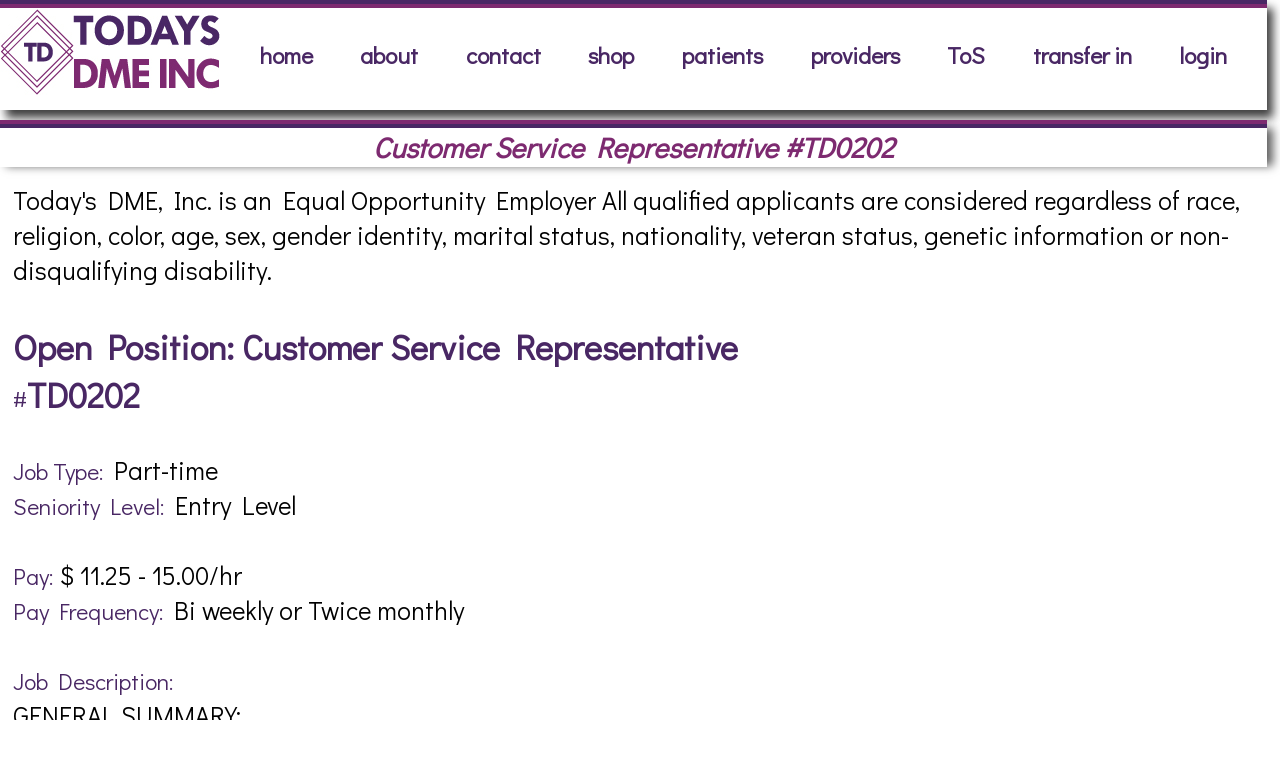

--- FILE ---
content_type: text/html; charset=utf-8
request_url: https://todaysdme.com/jobDetails.php?Customer-Service-Representative-4
body_size: 4496
content:
<!DOCTYPE HTML>
<html lang="en">
<head>
<!-- Global site tag (gtag.js) - Google Analytics -->
<script async src="https://www.googletagmanager.com/gtag/js?id=UA-167347440-1"></script>
<script>
  window.dataLayer = window.dataLayer || [];
  function gtag(){dataLayer.push(arguments);}
  gtag('js', new Date());

  gtag('config', 'UA-167347440-1');
</script>
<meta http-equiv="Content-Type" content="text/html; charset=utf-8">
<meta http-equiv="X-UA-Compatible" content="IE=edge">
<title>Job Details Customer Service Representative</title>
<meta name="viewport" content="width=device-width, initial-scale=1.0">
<meta name="description" content="Employment information for position of Customer Service Representative at TodaysDME, Inc.">
<meta name="keywords" content="Customer Service Representative job info, medical related job, employment, dme sales">
<meta name="geo.region" content="US-OR">
<meta name="geo.placename" content="grants pass">
<meta name="city" content="grants pass">
<meta name="DC.title" content="Customer Service Representative job">
<meta name="rating" content="Safe For Kids">
<meta name="classification" content="employment">
<meta name="distribution" content="Global">
<meta name="robots" content="index, follow">
<meta name="HandheldFriendly" content="True">
<meta name="MobileOptimized" content="320">
<!--favicons and apple touch icons. -->
<link rel="shortcut icon" href="/favicon.ico">
<link rel="icon" type="image/png" href="/favicon-16x16.png" sizes="16x16">
<link rel="icon" type="image/png" href="/favicon-32x32.png" sizes="32x32">
<link rel="icon" type="image/png" href="/favicon-96x96.png" sizes="96x96">
<link rel="icon" type="image/png" href="/android-chrome-192x192.png" sizes="192x192">
<link rel="icon" type="image/png" href="/android-chrome-512x512.png" sizes="512x512">
<link rel="apple-touch-icon" href="/older-iPhone.png"> <!-- 120px -->
<link rel="apple-touch-icon" href="/apple-touch-icon.png">
<link rel="apple-touch-icon" sizes="180x180" href="/iPhone-6-Plus.png">
<link rel="apple-touch-icon" sizes="152x152" href="/iPad-Retina.png">
<link rel="apple-touch-icon" sizes="167x167" href="/iPad-Pro.png">
<!-- For some other apple inspired devices -->
<meta name="apple-mobile-web-app-status-bar-style" content="black">
<!--  Open Graph Facebook -->
<meta property="og:title" content="Todays DME">
<meta property="og:description" content="Durable Medical Equipment and Medical Supplies Supplier in Grants Pass, Oregon" >
<meta property="og:image" content="https://todaysdme.com/images/logo_todaysdme_invert_fb.png">
<meta property="og:url" content="https://todaysdme.com">
<meta property="og:site_name" content="Todays DME">
<meta property="fb:app_id" content="105653104187974">
<!-- Stylesheets and Fonts. Local and from 3rd party such as Google web fonts-->
<link href="/style.css" rel="stylesheet">
<link href="https://fonts.googleapis.com/css2?family=Dancing+Script:wght@400;700&amp;family=Didact+Gothic&amp;family=Open+Sans:ital,wght@0,400;0,600;0,700;1,400;1,600;1,700&amp;display=swap" rel="stylesheet">
<link href="https://todaysdme.com/jobDetails.php?Customer-Service-Representative-4" rel="canonical">
</head>
<body>
<!--page header area with logo and top menu begins-->
<header class="pageheader">
    <div class="toprowspacer"></div>
    <div class="toprowspacer2"></div>
    <div class="direx">
        <div class="toplogo"><a href="https://todaysdme.com/index.php" rel="noopener, nofollow, ugc"><img src="/images/toplogo.jpg" class="companylogo" width="220" height="87" alt="Durable Medical Equipment and Medical Supplies Supplier"></a>
        </div>
        <nav class="topnavmenu">
                                                <div class="menuitem"><a href="https://todaysdme.com" target="_self" rel="noopener, nofollow, ugc">home</a></div>
                                                                <div class="menuitem"><a href="https://todaysdme.com/about.php" target="_self" rel="noopener, nofollow, ugc">about</a></div>
                                                                <div class="menuitem"><a href="https://todaysdme.com/contact.php" target="_self" rel="noopener, nofollow, ugc">contact</a></div>
                                                                <div class="menuitem"><a href="https://todaysdme.com/shopsearch.php" target="_self" rel="noopener, nofollow, ugc">shop</a></div>
                                                                <div class="menuitem"><a href="https://todaysdme.com/faqs.php?audience=2" target="_self" rel="noopener, nofollow, ugc">patients</a></div>
                                                                <div class="menuitem"><a href="https://todaysdme.com/faqs.php?audience=3" target="_self" rel="noopener, nofollow, ugc">providers</a></div>
                                                                <div class="menuitem"><a href="https://todaysdme.com/faqs.php?faq_category=1" target="_self" rel="noopener, nofollow, ugc">ToS</a></div>
                                                                <div class="menuitem"><a href="https://todaysdme.com/faqDetails.php?Patient-Information-Packet---Welcome-Packet-21" target="_self" rel="noopener, nofollow, ugc">transfer&#160;in</a></div>
                                                        <div class="menuitem"><a href="https://todaysdme.com/user-login.php" target="https://todaysdme.com/user-login.php" rel="noopener, nofollow, ugc" class="topnavprofile">login</a></div>
                                </nav>
    </div>
</header>
<!--page header area ends-->
<!--page title area begins-->
<div class="toppagetitle"><div class="toprowspacer3"></div><div class="toprowspacer4"></div><div class="pagetitle">Customer Service Representative &#35;TD0202</div></div>
<!--page title area ends-->
<!--wrapper begins-->
<div id="wrapper">
<!-- page specific content opening div placed just below this note-->
<div class="content">
<!-- page specific content begins below this note -->
<section>
	<br>
	Today's DME, Inc. is an Equal Opportunity Employer All qualified applicants are considered regardless of race, religion, color, age, sex, gender identity, marital status, nationality, veteran status, genetic information or non-disqualifying disability. 
<h3>Open Position: Customer Service Representative<br>

 <span class="jobtext">&#35;</span>TD0202</h3>

<span class="jobtext">Job Type:</span> Part-time<br>
<span class="jobtext">Seniority Level:</span> Entry Level<br><br>
<span class="jobtext">Pay:</span> &#36; 11.25 - 15.00/hr<br>
<span class="jobtext">Pay Frequency:</span> Bi weekly or Twice monthly<br><br>

<span class="jobtext">Job Description:</span><br>
GENERAL SUMMARY:<br>
<br>
The Customer Services Representative assists patients in making decisions regarding the rental or purchase of home medical equipment and respiratory therapy services and supplies. Duties will include providing product information, verifying payment source and coverage criteria, completing orders, coordinating delivery, and assembling patient/customer files and records.<br>
<br>
ACCOUNTABILITY:<br>
<br>
The Customer Services Representative reports directly to the Office Manager.<br>
<br>
ESSENTIAL RESPONSIBILITIES:<br>
<br>
1.	Assists in over-the-counter sales and/or rentals by identifying needed equipment and supplies and instructing patients in the safe and proper use, including maintenance.<br>
<br>
2.	Receives orders by telephone or fax and prepares all necessary paperwork to ensure timely delivery and set-up.<br>
<br>
3.	Review and process all necessary paperwork related to billing and collection.<br>
<br>
4.	Obtain and verify insurance coverage for all sales and rentals before equipment and supplies are delivered.<br>
<br>
5.	Review, prepare and maintain all documentation to be included as part of the customer file.<br>
<br>
6.	Receive and distribute all incoming mail.<br>
<br>
7.	Contact physicians, when necessary, to clarify orders received with respect to prescribed home medical equipment and respiratory therapy services and supplies.<br>
<br>
8.	Collect payments from customers who obtain equipment and/or supplies on a cash-and-carry basis.<br>
<br>
9.	Conduct a weekly inventory of retail sales items and arrange for the reorder of depleted stock.<br>
<br>
10.	Other duties as assigned.<br>
<br>
KNOWLEDGE, SKILLS AND ATTRIBUTES:<br>
<br>
1.	Demonstrate good verbal and written communication skills.<br>
2.	Be capable of sound and mature judgment.<br>
3.	Possess excellent telephone skills and an ability to interact with patient-customers.<br>
4.	Be computer literate and comfortable using it.<br>
5.	Exhibit good personal hygiene and grooming. <br>
<br>
EDUCATION AND EXPERIENCE:<br>
<br>
1.	High school diploma or equivalent with additional college preferred.<br>
2.	Minimum one-year prior office experience required.<br>
3.	Prior knowledge of the medical field, with experience in home health care desirable but not necessary.<br>
4.	Prior experience in processing health insurance claims is strongly preferred.<br><br>
<span class="jobtext">Skill Keywords:</span><br>
Microsoft Outlook, Microsoft Office, Microsoft Excel, Microsoft PowerPoint, Daily Operations, Decision-Making, Other<br><br>
EOE/Drug Free Environment<br><br>
</section>
<!-- page specific content ends above this note and content closing div is below this note-->
</div>
<!--page specific content closed-->
<!--bookmark area with sharing info, call and FB logo begins-->
<div id="bookmarksection">
		<div class="grid-bookmark">
		<div class="bookmarkmenuitem">
						<a href="mailto:?subject=Check%20out%20TodaysDME.com&amp;body=click%20here:https%3A%2F%2Ftodaysdme.com%2FjobDetails.php%3FCustomer-Service-Representative-4" rel="noopener, nofollow, ugc">Email this page to a friend</a>
					</div>
		<div class="bookmarkmenuitem">
						  <a href="tel:+15417874515" rel="noopener, nofollow, ugc" target="_blank">Call us: 5417874515</a>
			  					</div>
		<div class="bookmarklogo">
						  			  <a href="https://www.facebook.com/todaysdme/" rel="noopener, nofollow, sponsored" target="_blank">
			  					  	<img src="/images/uploads/fblogo_todaysdme_small.jpg" width="63" height="63" alt="fb logo for Todays DME, Oregon's top dme hme provider">
				  				  				  </a>
			  					</div>
	</div>
		
	</div><!--bookmark area ends-->
<!--association area, if used, begins-->
<!--association area ends-->
<!--footer area at bottom with all pertinent content begins-->
<footer id="footer">
<div class="footerbottom">
  <div class="bottomspacer2"></div>
  <div class="bottomspacer"></div>
</div><div class="grid-bottom">
  <div class="lowermenu">
                     <div class="bottomitem">
          <a href="https://todaysdme.com/" target="_self" rel="noopener, nofollow, ugc"> home </a>
         </div>
                             <div class="bottomitem">
          <a href="https://todaysdme.com/faqs.php" target="_self" rel="noopener, nofollow, ugc"> all faqs </a>
         </div>
                             <div class="bottomitem">
          <a href="https://todaysdme.com/products.php" target="_self" rel="noopener, nofollow, ugc"> products </a>
         </div>
                             <div class="bottomitem">
          <a href="https://todaysdme.com/contact.php" target="_self" rel="noopener, nofollow, ugc"> contact </a>
         </div>
                             <div class="bottomitem">
          <a href="https://todaysdme.com/testimonials.php" target="_self" rel="noopener, nofollow, ugc"> testimonials </a>
         </div>
                             <div class="bottomitem">
          <a href="https://todaysdme.com/faqlist.php" target="_self" rel="noopener, nofollow, ugc"> faq categories </a>
         </div>
                             <div class="bottomitem">
          <a href="https://todaysdme.com/about.php" target="_self" rel="noopener, nofollow, ugc"> about&nbsp;us </a>
         </div>
                             <div class="bottomitem">
          <a href="https://todaysdme.com/jobs.php" target="_self" rel="noopener, nofollow, ugc"> employment </a>
         </div>
                             <div class="bottomitem">
          <a href="https://todaysdme.com/resources.php" target="_blank" rel="noopener, nofollow, ugc"> resources </a>
         </div>
                  </div>
</div><div class="grid-last">
	
<div class="grid-last-pink">PATIENTS &amp; CAREGIVERS
<div class="lastitem">
<ul>
<li>
<a href="/" target="_self" rel="noopener, nofollow, ugc">&nbsp;I Need Supplies&nbsp;</a>
</li>
</ul>
</div>
<div class="lastitem">
<ul>
<li>
<a href="https://www.ups.com/track?loc=en_US&amp;requester=ST/" target="_blank" rel="noopener, nofollow, ugc">&nbsp;Delivery ETA and Tracking&nbsp;</a>
</li>
</ul>
</div>
<div class="lastitem">
<ul>
<li>
<a href="/" target="_self" rel="noopener, nofollow, ugc">&nbsp;Pay My Bill&nbsp;</a>
</li>
</ul>
</div>
<div class="lastitem">
<ul>
<li>
<a href="https://todaysdme.com/faqs.php?audience=1" target="_self" rel="noopener, nofollow, ugc">&nbsp;New Patient Questions&nbsp;</a>
</li>
</ul>
</div>
<div class="lastitem">
<ul>
<li>
<a href="https://todaysdme.com/faqs.php?audience=2" target="_self" rel="noopener, nofollow, ugc">&nbsp;Returning Patient Questions&nbsp;</a>
</li>
</ul>
</div>
</div>

<div class="grid-last-blue">HEALTH CARE PROVIDERS
<div class="lastitem">
<ul>
<li>
<a href="https://todaysdme.com/faqs.php?faq_category=2" target="_self" rel="noopener, nofollow, ugc">&nbsp;WOPD - DWO FAQs&nbsp;</a>
</li>
</ul>
</div>
<div class="lastitem">
<ul>
<li>
<a href="https://todaysdme.com/faqDetails.php?Medicare-Screening-List-8" target="_self" rel="noopener, nofollow, ugc">&nbsp;Medicare Screening List&nbsp;</a>
</li>
</ul>
</div>
<div class="lastitem">
<ul>
<li>
<a href="https://www.cms.gov/Center/Provider-Type/Durable-Medical-Equipment-DME-Center" target="_blank" rel="noopener, nofollow, ugc">&nbsp;Medicare Documentation Requirements&nbsp;</a>
</li>
</ul>
</div>
<div class="lastitem">
<ul>
<li>
<a href="https://www.cms.gov/" target="_blank" rel="noopener, nofollow, ugc">&nbsp;Medicare Supplier Standards&nbsp;</a>
</li>
</ul>
</div>
<div class="lastitem">
<ul>
<li>
<a href="/" target="_self" rel="noopener, nofollow, ugc">&nbsp;Patient Follow-up&nbsp;</a>
</li>
</ul>
</div>
<div class="lastitem">
<ul>
<li>
<a href="/" target="_self" rel="noopener, nofollow, ugc">&nbsp;Doctor Request&nbsp;</a>
</li>
</ul>
</div>
<div class="lastitem">
<ul>
<li>
<a href="https://todaysdme.com/faqs.php?audience=3" target="_self" rel="noopener, nofollow, ugc">&nbsp;All HCP FAQs&nbsp;</a>
</li>
</ul>
</div>
</div>

<div class="grid-last-purple">TERMS OF SERVICE (ToS)
<div class="lastitem">
<ul>
<li>
<a href="https://todaysdme.com/faqs.php?faq_category=1" target="_self" rel="noopener, nofollow, ugc">&nbsp;Patient Information Packet - Welcome Packet &nbsp;</a>
</li>
</ul>
</div>
<div class="lastitem">
<ul>
<li>
<a href="https://todaysdme.com/privacy.php" target="_self" rel="noopener, nofollow, ugc">&nbsp;Privacy Policy&nbsp;</a>
</li>
</ul>
</div>
<div class="lastitem">
<ul>
<li>
<a href="https://todaysdme.com/faqDetails.php?Statement-of-Non-Discrimination-22" target="_self" rel="noopener, nofollow, ugc">&nbsp;Statement of Non-Discrimination&nbsp;</a>
</li>
</ul>
</div>
<div class="lastitem">
<ul>
<li>
<a href="https://todaysdme.com/faqs.php?faq_category=3" target="_self" rel="noopener, nofollow, ugc">&nbsp;HIPPA Related Questions&nbsp;</a>
</li>
</ul>
</div>
<div class="lastitem">
<ul>
<li>
<a href="https://todaysdme.com/faqDetails.php?Payment-Policy-24" target="_self" rel="noopener, nofollow, ugc">&nbsp;Payment Policy&nbsp;</a>
</li>
</ul>
</div>
<div class="lastitem">
<ul>
<li>
<a href="https://todaysdme.com/faqs.php?faq_category=1" target="_self" rel="noopener, nofollow, ugc">&nbsp;All Terms of Use and Service FAQs&nbsp;</a>
</li>
</ul>
</div>
</div>

</div><div class="grid-bottominfo">
  <div class="lowermenu">
            					<div class="bottomitem">
            <a href="tel:+15417874515" target="_blank" rel="noopener, nofollow, ugc"> phone 541.787.4515 </a>
					</div>
                    					<div class="bottomitem">
            <a href="https://todaysdme.com/privacy.php" target="_self" rel="noopener, nofollow, ugc"> privacy </a>
					</div>
                    					<div class="bottomitem">
            <a href="mailto:supplies@todaysdme.com?subject=Inquiry%20from%20TodaysDME.com%20website" target="_blank" rel="noopener, nofollow, ugc"> email us </a>
					</div>
                  </div>
</div><div class="grid-botbusinfo">
  <div class="lowermenu">
                    <div> Fully Licensed and Insured by the State of Oregon as a Durable Medical Equipment supplier.  Todays&nbsp;DME, Inc. NPI number 1649822636.   </div>
                            <div> All vendors logos and trademarks are copyrighted and trademarked per their respective companies.   </div>
                            <div> &copy;2019 Todays DME, Inc., Melody Hannah and TodaysDME.com.  All Rights Reserved.   </div>
                  </div>
</div><div class="grid-sitemaps">Sitemaps:&nbsp;
  <div class="lowermenu">
              				<div class="bottomitem">
            <a href="https://todaysdme.com/sitemap.xml" target="_blank" rel="noopener, nofollow, ugc"> [xml] </a>
					</div>
                      				<div class="bottomitem">
            <a href="https://todaysdme.com/sitemap.html" target="_blank" rel="noopener, nofollow, ugc"> [html] </a>
					</div>
                      				<div class="bottomitem">
            <a href="https://todaysdme.com/ror.xml" target="_blank" rel="noopener, nofollow, ugc"> [ror] </a>
					</div>
                      				<div class="bottomitem">
            <a href="https://todaysdme.com/sitemap.xml.gz" target="_blank" rel="noopener, nofollow, ugc"> [xml.gz] </a>
					</div>
                      				<div class="bottomitem">
            <a href="https://todaysdme.com/urllist.txt" target="_blank" rel="noopener, nofollow, ugc"> [text] </a>
					</div>
                  </div>
</div>
<div class="footerbottom">
  <div class="bottomspacer"></div>
  <div class="bottomspacer2"></div>
</div></footer>
</div>
<!--wrapper ends-->
</body>
<script type='text/javascript' src='https://reports.hibu.com/analytics/js/ybDynamicPhoneInsertion.js'></script>

<script>

ybFindPhNums = ['15417874515', '15417874515'];

ybReplacePhNums = ['15412166778', '15418451686'];

 

            document.addEventListener("YextPhoneChangeEvent", yextPhoneChangeEventHandler, false);

 

            function yextPhoneChangeEventHandler(e) {

                        e.preventDefault();

                        ybFun_ReplaceText();

            }

 
            if (typeof dmAPI != 'undefined') {

                        dmAPI.runOnReady('dpni', function() {

                                    setTimeout(ybFun_ReplaceText, 500);

                        });

                        dmAPI.subscribeEvent(dmAPI.EVENTS.SHOW_POPUP, function(data) {

                                    setTimeout(ybFun_ReplaceText, 500);

                                    console.log('dmAPI.EVENTS.SHOW_POPUP' + data);

                        });

            } else {

                        window.onload = function() {

                                    setTimeout(ybFun_ReplaceText, 500);

                        }

            }

 
</script>

<!-- phone insertion script ends -->
</html>

--- FILE ---
content_type: text/css
request_url: https://todaysdme.com/style.css
body_size: 3665
content:
html {
  font-family: 'Didact Gothic', Open Sans, sans-serif;
  font-size: min(max(.75rem, 2vw), 28px);
  line-height: 1.4;
  font-style: normal;
  font-variant: normal;
  font-weight: 400;
  text-decoration: none;
  background-color: #ffffff;
}

body {
  margin: 0;
  padding: 0;
  border: none;
  border-spacing: 0;
  border-collapse: collapse;
  text-decoration: none;
  background-color: #ffffff;
  width: 99vw;
  z-index: 0;
}

@viewport {
  width: 100vw
}

*, *:before, *:after { 
	box-sizing: border-box; 
}

label	{
font-style: italic;
}

.viewbehind {
	background-image: url("https://todaysdme.com/images/sample.png");
  background-color: #525252;
  background-attachment: fixed;
  background-size: auto auto;
  background-repeat: no-repeat;
  background-position: center top;
  left: 0px;
  top: 100px;
  text-shadow: 2px 2px 8px #000000;
  margin: 0;
  padding: 0;
  border: 0;
  text-align:center;
  max-width: 100vw;
  z-index: 2;
}

@media only screen and (max-width: 599px) {
.viewbehind {
  background-image: url("https://todaysdme.com/images/sample_600.png");
	}
}

@media only screen and (min-width: 600px) {
.viewbehind {
  background-image: url("https://todaysdme.com/images/sample_900.png");
	}
}

@media only screen and (min-width: 900px) {
.viewbehind {
  background-image: url("https://todaysdme.com/images/sample_1200.png");
	}
}

@media only screen and (min-width: 1200px) {
.viewbehind {
  background-image: url("https://todaysdme.com/images/sample_1800.png");
	}
}

@media only screen and (min-width: 1800px) {
.viewbehind {
  background-image: url("https://todaysdme.com/images/sample_1800.png");
	}
}

img {
  width: 100%;
  height: auto;
  border: 0;
}

h1 {
  color: #7d2a70;
  font-size: 1.55rem;
  line-height: 1.4;
  font-weight: 700;
}

h2 {
  color: #404040;
  font-size: 1.45rem;
  line-height: 1.4;
  font-weight: 700;
}

h3 {
  color: #492764;
  font-size: 1.35rem;
  line-height: 1.4;
  font-weight: 700;
}

h4 {
  color: #492764;
  font-size: 1.15rem;
  line-height: 1.4;
  font-weight: 700;
  font-style: italic;
}

h5 {
  color: #492764;
	line-height: 1.4;
  font-size: 1.05rem;
  font-weight: 700;
  font-style: italic;
}

a {
  color: #7d2a70;
  cursor: pointer;
  text-decoration: none;
}

a:link {
  color: #7d2a70;
}

a:visited {
  color: #404040;
}

a:hover,
a:focus {
  color: #7d2a70;
}

a:active {
  color: #a3d3ff;
  font-weight: 600;
}

/* this next series is for a variety of text styles. Simply aggregated here for speed. */

.infotext {
  font-family: 'Didact Gothic', Open Sans, sans-serif;
  font-size: .625rem;
  font-style: normal;
  font-variant: normal;
  font-weight: 600;
  color: #900000;
}

.moreinfo {
  font-family: 'Didact Gothic', Open Sans, sans-serif;
  font-size: .625rem;
  font-style: normal;
  font-variant: normal;
  font-weight: 600;
  color: #909090;
}

.redinfo {
  font-family: 'Didact Gothic', Open Sans, sans-serif;
  font-size: .625rem;
  font-style: normal;
  font-variant: normal;
  font-weight: 700;
  color: #ff0000;
}

.blackinfo {
  font-family: 'Didact Gothic', Open Sans, sans-serif;
  font-size: .7rem;
  font-style: italic;
  font-variant: normal;
  font-weight: 500;
  color: #000000;
}

.blackinfobold {
  font-family: 'Didact Gothic', Open Sans, sans-serif;
  font-size: .7rem;
  font-style: italic;
  font-variant: normal;
  font-weight: 700;
  color: #000000;
}

.jobtext {
  font-family: 'Didact Gothic', Open Sans, sans-serif;
  font-size: .90rem;
  font-style: normal;
  font-variant: normal;
  font-weight: 500;
  color: #492764;
}

.ordertext {
  font-family: 'Didact Gothic', Open Sans, sans-serif;
  font-size: .90rem;
  font-style: normal;
  font-variant: normal;
  font-weight: 500;
  color: #000000;
}

.ordertextbold {
  font-family: 'Didact Gothic', Open Sans, sans-serif;
  font-size: .90rem;
  font-style: normal;
  font-variant: normal;
  font-weight: 700;
  color: #000000;
}

.ordertexti {
  font-family: 'Didact Gothic', Open Sans, sans-serif;
  font-size: .90rem;
  font-style: italic;
  font-variant: normal;
  font-weight: 500;
  color: #000000;
}

.ordertextib {
  font-family: 'Didact Gothic', Open Sans, sans-serif;
  font-size: .90rem;
  font-style: italic;
  font-variant: normal;
  font-weight: 600;
  color: #000000;
}

.socialmediatext {
  font-family: 'Didact Gothic', Open Sans, sans-serif;
  font-size: .625rem;
  font-style: italic;
  font-variant: normal;
  font-weight: 600;
  color: #c0c0c0;
}

.justtext {
  font-family: 'Didact Gothic', Open Sans, sans-serif;
  font-size: .875rem;
  font-style: normal;
  font-variant: normal;
  font-weight: 500;
  color: #000000;
}

.justbigtext {
  font-family: 'Didact Gothic', Open Sans, sans-serif;
  font-style: normal;
  font-size: 1.25rem;
  font-weight: 500;
  color: #404040;
}

.justbigtexti {
  font-family: 'Didact Gothic', Open Sans, sans-serif;
  font-style: italic;
  font-size: 1.25rem;
  font-weight: 500;
  color: #404040;
}

.greatbigtext {
  font-family: 'Didact Gothic', Open Sans, sans-serif;
  font-size: 2.25rem;
  line-height: 1.6;
  font-style: normal;
  font-variant: normal;
  font-weight: 400;
  color: #ffffff;
}

.greatbigscript {
  font-family: 'Dancing Script', cursive;
  font-size: 2.4rem;
  line-height: 2.0;
  font-weight: 500;
  font-style: normal;
  color: #ffffff;
}

.greatbigtext2 {
  font-family: 'Didact Gothic', Open Sans, sans-serif;
  font-size: 2.25rem;
  line-height: 1.6;
  font-style: normal;
  font-variant: normal;
  font-weight: 400;
  color: #655B56;
}

.greatbigscript2 {
  font-family: 'Dancing Script', cursive;
  font-size: 2.4rem;
  line-height: 2.0;
  font-weight: 500;
  font-style: normal;
  color: #655B56;
}

.bigtext2 {
  font-family: 'Didact Gothic', Open Sans, sans-serif;
  font-size: 1.25rem;
  line-height: 1.4;
  font-style: normal;
  font-variant: normal;
  font-weight: 400;
  color: #655B56;
}

.bigscript2 {
  font-family: 'Dancing Script', cursive;
  font-size: 2.0rem;
  line-height: 1.4;
  font-weight: 500;
  font-style: normal;
  color: #655B56;
}

.archive {
  font-family: 'Didact Gothic', Open Sans, sans-serif;
  font-size: 1.75rem;
  font-style: normal;
  font-variant: normal;
  font-weight: 700;
  color: #FD050A;
  text-align: center;
}
	
hr {
  border: 2px solid #492764;
  border-radius: 5px;
  width: 100%;
}

/* masthead area begins: colored rowspacers, sticky header with logo and menu, 2nd sticky with page title and colored rowspacers (when used) */
.pageheader {
  background-color: #ffffff;
  box-shadow: 6px 8px 9px #404040;
  height: 110px;
  margin-top: 0px;
  padding: 0px;
  position: sticky;
  top: 0px;
  z-index: 101;
}

/* styles for the top 2 colored spacer sections at top of each page */
.toprowspacer {
  background-color: #492764;
  height: 4px;
  padding: 0px;
  width: 100%;
}

.toprowspacer2 {
  background-color: #7d2a70;
  height: 4px;
  padding: 0;
  width: 100%;
}

/* direx div handles the top logo on left and top menu on the right */
.direx {
  background-color: #ffffff;
  border: 0;
  display: grid;
  grid-template-columns: auto 1fr;
  height: 92px; 
  padding: 0px;
  position: relative; 
  vertical-align: top;
  width: 100%;
}

.toplogo {
  border: 0;
  max-width: 220px;
  width: 100%;
}

.companylogo {
  height: auto;
  max-width: 220px;
  width: 100%;
}

.topnavmenu {
  align-items: center;
  border: 0;
  display: flex;
  flex-wrap: wrap;
  justify-content: space-evenly;
  overflow: hidden;
  width: 100%;
  height: 100%;
}

.menuitem,
.menuitem a {
  background: none;
  border: 0;
  border-radius: 10px;
  color: #492764;
  line-height: 1.2;
  font-size: .90rem;
  font-weight: 700;
  margin: 0;
/*  max-width: 80px;*/
  max-width: 131px;
  padding: 0px 4px 1px 4px;
  text-align: center;
  transition: all 0.4s ease-in-out;
}

.menuitem a:hover,
.menuitem a:focus {
  background: #7d2a70;
  color: #ffffff;
  cursor: pointer;
  text-decoration: none;
}

/* 2nd sticky near top */
.toppagetitle {
  background-color: #ffffff;
  box-shadow: 6px 8px 9px #606060;
  height: 38px;
  margin-top: 0px;
  padding: 0;
  position: sticky;
  top: 120px;
  z-index: 101;
}

.toprowspacer3 {
  background-color: #7d2a70;
  height: 4px;
  padding: 0;
  width: 100%;
}

.toprowspacer4 {
  background-color: #492764;
  height: 4px;
  padding: 0;
  width: 100%;
}

/* styles for page title text on each content section */
.pagetitle {
  background-color: #ffffff;
  color: #7d2a70;
  font-size: 1.10rem;
  font-weight: 600;
  font-style: italic;
  height: auto;
  padding: 0;
  text-align: center;
  vertical-align: top;
  width: 100%;
}

/* wrapper, content and spacermaker are placed between header and page data */
#wrapper {
  margin-top: 0px; /* Add a top margin to avoid content overlay */
  position: relative;
  text-align: center;
  width: 100%;  
}

.content {
  background-color: #ffffff;
  padding: 0;
  text-align: left;
  width: 100%;
  margin: 0 auto;
}

section {
   width: 98%;
   margin: 0px auto;
}

.spacermaker {
  background-color: transparent;
  height: 6px;
  padding: 0;
  width: 100%;
}

/* subset may or may not be used. depends upon the visual needs. */
.subset {   
	width: 98%;
  margin: 0 auto;
}

/* stuff above is for top, title, header before content */

/* stuff below is for content areas, some broken into sections like products, faqs, etc. */
.centered {
	text-align: center;
}

.horiz3 {
  border: 0px;
  display: grid;
  grid-gap: 0em;
  grid-template-columns: repeat(3, auto);
  justify-content: space-evenly;
  padding: 0;
  vertical-align: top;
  align-items: stretch;
}

/* Responsive layout - when the screen is less than 600px wide, make the columns stack on top of each other instead of next to each other */
@media screen and (max-width: 600px) {
  .horiz3  {   
    grid-template-columns: repeat(1, auto);
  }
}

.horiz1 {
  align-items: center;
  max-width: 350px;
  margin: 5px;
  padding: 6px;
	text-align: center;
}

/* graphic left splits into an area on the right and a graphic thumb on the left */
.graphicleft {
  border: px;
  display: grid;
  grid-template-columns: repeat(auto-fit, minmax(100px, 1fr));
  grid-gap: 1em;
  height: auto; 
  padding: 0px;
  vertical-align: top;
}

.graphicleft > div {
  padding: 6px;
}

.textright {
	text-align: left;
}

.textright img {
	float: left;
	width: 40%;
	max-width: 600px;
	min-width: 100px;
  padding: 0px 10px 10px 10px;
}

.graphicright {
  border: 0px;
  display: grid;
  grid-template-columns: repeat(auto-fit, minmax(100px, 1fr));
  grid-gap: 1em;
  height: auto; 
  padding: 0px;
  vertical-align: top;
}

.graphicright > div {
  padding: 6px;
}

.textleft {
	text-align: left;
}

.textleft img {
	float: right;
	width: 40%;
	max-width: 600px;
	min-width: 100px;
  padding: 0px 10px 10px 10px;
}

.graphiccentered {
	margin: auto;
	width: 40%;
	max-width: 600px;
  padding: 10px;
}

/* styles for products section   */
.grid-products {
  border: 0px;
  display: grid;
  grid-gap: 1em;
  grid-template-columns: repeat(auto-fill, minmax(210px, 1fr));
  justify-content: space-evenly;
  padding: 2px;
  vertical-align: top;
}

.grid-products > div {
  border: 2px solid #808080;
  border-radius: 14px;
  text-align: center;
}

.grid-products a:hover,
.grid-products a:focus {
  opacity: 0.7;
}

.productitem {
	font-size: .95rem;
  font-weight: 500;
  padding: 4px;
}

.productitem:hover {
  opacity: 0.7;
}

.productitem img {
  border-radius: 14px 14px 0px 0px;
}

.productdesc {
	font-variant: normal;
  font-size: .75rem;
  font-weight: 400;
  font-style: italic;
  padding: 6px;
  color: #B1BAB9;
}

.productdesc:hover {
	background-color: #ffffff;
	color: #B1BAB9;
}
.productclick {
	font-variant: normal;
  font-size: .70rem;
  font-weight: 400;
  font-style: italic;
  padding: 6px;
  color: #B1BAB9;
}

.dividerline {
	width: 30%;
	border-top-width: 4px;
  border-top-style: solid;
  border-top-color: #7d2a70;
}

.productgraphic {
  background: white;
  width: 80%;
  max-width: 450px;
  max-height: 600px;
  margin: 0 auto;
}

.pricecode {
	background: white;
  width: 80%;
  max-width: 250px;
  margin: 0 auto;
  z-index: 1;
}

.servicegraphic {
  background: #ffffff;
  width: 80%;
  max-width: 600px;
  max-height: 600px;
  margin: 0 auto;
}

.graphiccontainer {
  padding: 2px;
  display: inline-block;
}

.grid-frontview {
  border: 0px dotted #009900;
  display: grid;
  grid-gap: 1em;
  grid-template-columns: repeat(auto-fit, minmax(120px, 1fr));
  justify-content: space-evenly;
  padding: 2px;
  vertical-align: top;
}

.grid-frontview > div {
  border: 0px dotted #808080;
  text-align: center;
}

.frontgraphiccontainer {
  padding: 2px;
  display: inline-block;
}

.frontpagetext {
  border: 0px;
  padding: 0px;
  margin: 0px 16px 0px 14px;
}

.splitpage {
  border: 0px dotted #009900;
  display: grid;
  grid-gap: 0em;
  grid-template-columns: 49vw 49vw;
  justify-content: space-evenly;
  padding: 0px;
  vertical-align: top;
}

.splitpage > div {
  border: 0px dotted #808080;
  text-align: center;
}

.splitpage2 {
  border: 0px dotted #009900;
  display: grid;
  grid-gap: 0em;
  grid-template-columns: 49vw 49vw;
  justify-content: space-evenly;
  padding: 0px;
  vertical-align: top;
}

.splitpage2 > div {
  border: 0px dotted #808080;
}

/* Responsive layout - when the screen is less than 600px wide, make the split columns stack on top of each other instead of next to each other */
@media screen and (max-width: 600px) {
  .splitpage,
  .splitpage2  {   
    grid-template-columns: repeat(1, auto);
  }
}

.faqs {
  background-color: #ffffff;
  color: #404040;
  height: auto;
  padding: 0;
  vertical-align: top;
  width: 100%;
  border: 4px;
}

.faqtitle {
  color: #404040;
  font-size: 1.15rem;
  font-weight: 600;
}

/* primary info splits into an area on the left (answer) and a graphic thumb floated on the right */
.primaryinfo {
  background-color: #ffffff;
  border: 0px;
  height: auto; 
  padding: 0px;
  vertical-align: top;
}

.primaryinfo > div {
  background-color: #ffffff;
  padding: 0px;
  border: 0px;
}

.answer {
	text-align: left;
}

.answer img {
	float: right;
	width: 40%;
	max-width: 600px;
	min-width: 100px;
  padding: 0.25em 1em 1em 1em;
}

.clearfix:after { 
   content: "."; 
   visibility: hidden; 
   display: block; 
   height: 0; 
   clear: both;
   zoom: 1;
}

.pagenumber {
  font-style: normal;
  font-weight: 600;
  padding: 10px 0px;
  text-align: center;
}

.bordertext {
  border-color: #808080;
  border-style: solid;
  border-width: 2px;
  border-radius: 8px;
}

.pagenav,
.pagenav a {
  background: none;
  border: 0;
  border-radius: 14px;
  color: #492764;
  font-size: 1.0rem;
  font-weight: 700;
  font-style: italic;
  margin: 0;
  vertical-align: middle;
  padding: 6px;
  text-align:center;
  transition: all 0.4s ease-in-out;
}

.pagenav a:hover,
.pagenav a:focus {
  background: #7d2a70;
  color: #ffffff;
  cursor: pointer;
  text-decoration: none;
}

/* styles for multiview sections such as additional graphics areas  */
.grid-multiview {
  border: 0px;
  display: grid;
  grid-gap: 1em;
  grid-template-columns: repeat(auto-fill, minmax(100px, 200px));
  justify-content: space-evenly;
  padding: 2px;
  vertical-align: top;
}

.grid-multiview > div {
  border: 0px solid #808080;
  text-align: center;
}

.addgraphic {
	padding: 4px;
	width: 80%;
  max-width: 200px;
  margin: 0 auto;
  display: grid;
}

/* attempting to work with videos   */
/* styles for multivid sections   */
.grid-multivid {
  border: 0px solid #009900;
  display: grid;
  grid-gap: 1em;
  grid-template-columns: repeat(auto-fit, minmax(200px, 1fr));
  justify-content: space-evenly;
  padding: 2px;
  margin: 0 auto;
  vertical-align: top;
}

.grid-multivid > div {
  border: 0px solid #808080;
  text-align: center;
}

.mainvid {
  background: white;
	width: 80%;
  max-width: 640px;
  margin: 0 auto;
}

.video-container {
  position: relative;
  padding-bottom: 56.25%; /* 16:9 */
  padding-top: 30px;	
  height: 0;
}

.video-container iframe,
.video-container embed,
.video-container object {
  position: absolute;
  top: 0;
  left: 0;
  width: 100%;
  height: 100%;
}

/* end video stuff  */

.inversebox {
  width: 70vw;
	height: auto;
	margin: auto auto;
  max-width: 800px;
  max-height: 220px;
  text-decoration: none;
  text-align: center;
  padding: 5px;
}

.ifinterested {
  color: #492764;
  font-size: 1.05rem;
  font-weight: 800;
  font-style: italic;
	margin: auto auto;
  text-decoration: none;
  text-align: left;
  padding: 5px; 
}

.tinbox {
  background-color: #ffffff;
  color: #492764;
  border: 2px #492764 dotted;
	border-radius: 25px;
  font-family: 'Didact Gothic', Open Sans, sans-serif;
  font-size: .90rem;
  font-weight: 700;
  font-style: italic;
  padding: 4px;
  margin: 10px;
  text-align: center;
}

.tinbox:hover,
.tinbox a:hover,
.tinbox a:focus {
  background-color: #492764;
  color: #ffffff;
}

/* stuff below is for bookmark, bottom of page and miscellany */
.bookmarksection	{
	margin: 0px 10px 0px 10px;
}

/* styles for the bookmark section  */
.grid-bookmark {
  background-color: #ffffff;
  display: grid;
  grid-template-columns: repeat(auto-fit, minmax(60px, 1fr));
  grid-gap: 6px;
  padding: 0;
}

.grid-bookmark > div {
  padding: 0;
  text-align: center;
}

.bookmarkmenuitem,
.bookmarkmenuitem a {
  background: none;
  border: 0;
  border-radius: 14px;
  color: #492764;
  font-size: 1.0rem;
  font-weight: 700;
  margin: 0;
  vertical-align: middle;
  padding: 0px 4px 0px 4px;
  text-align:center;
  transition: all 0.4s ease-in-out;
}

.bookmarkmenuitem a:hover,
.bookmarkmenuitem a:focus {
  background: #7d2a70;
  color: #ffffff;
  cursor: pointer;
  text-decoration: none;
}

.bookmarklogo {
  height: 100%;
  max-width: 63px;
  margin: 0 auto;
  transition: width .2s, height .2s, transform .2s;
  width: 100%;
}

.bookmarklogo:hover,
.bookmarklogo:focus {
  opacity: 0.6;
  transform: rotate(8deg);
}

/* styles for associations logos section if used */
.grid-associations {
  background-color: #C0C0C0;
  display: grid;
  grid-template-columns: repeat(auto-fill, minmax(50px, 1fr));
  grid-gap: 6px;
  justify-content: space-evenly;
  padding: 0;
}

.grid-associations > div {
  padding: 10px 0px;
  text-align: center;
  vertical-align: bottom;
}

/* styles for bottom footer section beginning with the colored spacers at the beginning */
#footer,
#footer a {
  color: #ffffff;
  background-color: #202020;
  font-size: .85rem;
  font-weight: 500;
  padding: 0;
}

#footer a:hover,
#footer a:focus {
  color: #a3d3ff;
  cursor: pointer;
}

.footerbottom{
  background: #202020;
  padding: 0;
}

.bottomspacer {
  background-color: #492764;
  height: 4px;
  padding: 0;
  width: 100%;
}

.bottomspacer2 {
  background-color: #7d2a70;
  height: 4px;
  padding: 0;
  width: 100%;
}

/* styles for bottom menu area just below colored spacers in the footer section  */
.grid-bottom,
.grid-sitemaps,
.grid-bottominfo,
.grid-botbusinfo {
  background-color: #202020;
  display: grid;
  grid-template-columns: auto;
  grid-gap: 0;
  padding: 0;
  margin: 0px 16px 0px 14px;
  font-size: .85rem;
  font-weight: 500;
}

.grid-bottom > div,
.grid-sitemaps > div,
.grid-bottominfo > div,
.grid-botbusinfo > div {
  background-color: #202020; 
  padding: 0;
  text-align: center;
  vertical-align: bottom;
}

.lowermenu {
  display: flex;
  flex-direction: row;
  flex-wrap: wrap;
  align-items: center;
  align-content: space-evenly;
  justify-content: center;
  width: 100%;
}

.bottomitem,
.bottomitem a {
  background: none;
  color: #ffffff;
  margin: 8px;
  max-width: 220px;
  padding: 6px;
  text-align: center;
}

ul {
  list-style: square inside none;
}

/* styles for the last area in the footer section  */
.grid-last {
  background-color: #202020;
  display: grid;
  grid-template-columns: repeat(auto-fit, minmax(220px, 1fr));
  grid-gap: 8px;
  padding: 0;
  margin: 0px 10px;
  text-align: center;
}

.grid-last > div {
  border: 0px;
  font-size: 1rem; 
  font-weight: 400;
  font-style: normal;
  padding: 0px;
  vertical-align: top;
  text-align: center;
}
.grid-last-pink {
  color: #FFC0CB;
}

.grid-last-blue {
  color: #a3d3ff;
}

.grid-last-purple {
  color: #F1CFFF;
}

.lastitem {
  text-align: left;
  padding: 0px;
  vertical-align: top;
  margin: 0px;
}

/* default site mesg styles   */
.unavailable{
  background-color: #ffffff;
  color: #492764;
  font-style: italic;
  font-weight: 600;
  padding: 10px 0px;
  text-align: center;
  text-decoration: none;
  vertical-align: bottom;
}

.searchbox {
  border: 6px;
  margin-left: auto;
  margin-right: auto;
  padding: 10px;
  width: 70%;
  text-align: center;
}

.contactright {
  border: 5px solid red;
  display: grid;
  grid-template-columns: repeat(auto-fit, minmax(100px, 1fr));
  grid-gap: 1em;
  height: auto; 
  padding: 0px;
  vertical-align: top;
}

.contactright > div {
  padding: 0px;
}
.contacttextleft {
	text-align: left;
}

.contacttextleft img {
	float: right;
	width: 50%;
	max-width: 600px;
	min-width: 100px;
  padding: 0.25em 0em 1em 1em;
}

.visualmap {
  border: 2px dotted #a7bba2;
  padding: 10px;
	width: 80%;
  max-width: 800px;
  margin: 0 auto;
}

.map-container {
  position: relative;
  padding-bottom: 56.25%; /* 16:9 */
  padding-top: 30px;	
  height: 0;
}

.map-container iframe,
.map-container embed,
.map-container object {
  position: absolute;
  top: 0;
  left: 0;
  width: 100%;
  height: 100%;
  border: 0;
}

/*specialmast and specialmast-logo deal with the rather large logo at the very top of the index page area */
.specialmast {
  background-color: #202020;
	width: 100%;
}

.specialmast-logo {
  border: 0;
  padding: 0px;
  width: 100%;
}
